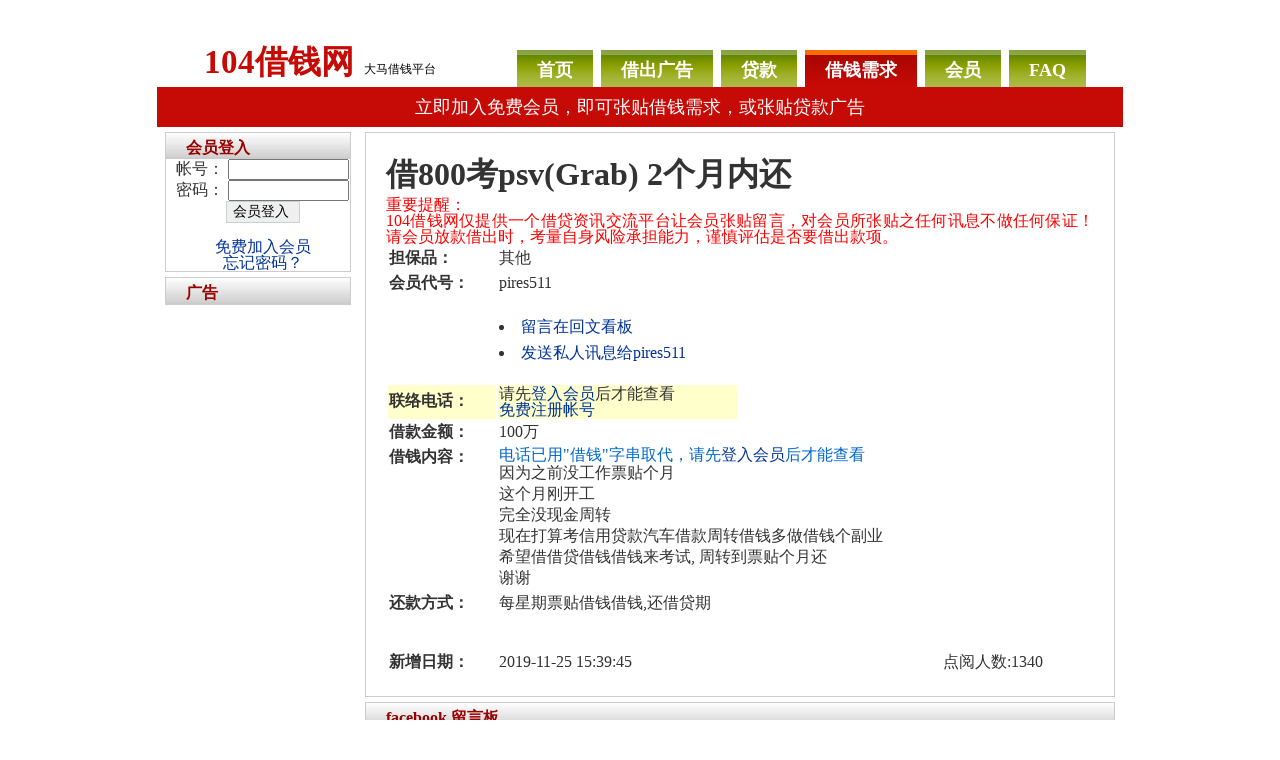

--- FILE ---
content_type: text/html; charset=UTF-8
request_url: https://www.104.com.my/borrow/needs_detail.php?b_id=15950
body_size: 3329
content:
<!DOCTYPE html PUBLIC "-//W3C//DTD XHTML 1.0 Strict//EN" "http://www.w3.org/TR/xhtml1/DTD/xhtml1-strict.dtd">
<html xmlns="http://www.w3.org/1999/xhtml"><!-- InstanceBegin template="/Templates/borrow.dwt" codeOutsideHTMLIsLocked="false" -->
<head>
<meta http-equiv="Content-Language" content="zh-my">
<meta http-equiv="Content-Type" content="text/html; charset=utf-8" />
<!-- InstanceBeginEditable name="doctitle" -->
<title>借800考psv(Grab) 2个月内还 - 借钱需求</title>


<meta property="og:url" content="https://www.104.com.my/borrow/needs_detail.php?b_id=15950"/>
<meta property="og:title" content="pires511-借钱网"/>
<meta property="og:site_name" content="借钱网，借钱需求 EZchance"/>
<meta property="og:description" content="因为之前没工作2个月
这个月刚开工
完全没现金周转
现在打算考grab多做一个副业
希望借800来考试, 1到2个月还
谢谢"/>
<meta name="title" content="借800考psv(Grab) 2个月内还-我要借钱"/>
<meta name="Description" content="因为之前没工作2个月
这个月刚开工
完全没现金周转
现在打算考grab多做一个副业
希望借800来考试, 1到2个月还
谢谢" />
<!-- InstanceEndEditable -->
<meta name="Keywords" content="借钱,企业周转,贷款,信用贷款,支票借钱,借贷借款,小额借贷,信用卡借钱,融资借款,便利借贷,快速借款,支票票贴,个人借贷,小额借款,企业融资,抵押借款,二胎三胎,民间票贴,身份证借款,汽车借款,借款,当铺借款,工商融资,立即放款,当天放款,民间借贷,工商借款,客票贴现,汽车融资,小额周转,机车借款,大额代偿,降息代偿,票贴现金,个人信贷" />
<link href="../css/main.css" rel="stylesheet" type="text/css" />
<!-- InstanceBeginEditable name="head" -->
<script src="../SpryAssets/SpryValidationTextarea.js" type="text/javascript"></script>
<link href="../SpryAssets/SpryValidationTextarea.css" rel="stylesheet" type="text/css" />
<script type="text/javascript">
<!--
function MM_openBrWindow(theURL,winName,features) { //v2.0
  window.open(theURL,winName,features);
}
//-->
</script>
<style type="text/css">
<!--
.style1 {color: #FF0000}
-->
</style>
<!-- InstanceEndEditable -->
<script>
  (function(i,s,o,g,r,a,m){i['GoogleAnalyticsObject']=r;i[r]=i[r]||function(){
  (i[r].q=i[r].q||[]).push(arguments)},i[r].l=1*new Date();a=s.createElement(o),
  m=s.getElementsByTagName(o)[0];a.async=1;a.src=g;m.parentNode.insertBefore(a,m)
  })(window,document,'script','//www.google-analytics.com/analytics.js','ga');

  ga('create', 'UA-57237093-2', 'auto');
  ga('send', 'pageview');

</script>
</head>
<body>
<div id="header">
<div id="header_h1"><a href="https://www.104.com.my">104借钱网</a></div>
<div id="header_h2">大马借钱平台</div>
  <ul>
		<li><a href="../">首页</a></li>
<li><a href="../lend/">借出广告</a></li>
		<li><a href="../bank/">贷款</a></li>
		<li class="active"><a href="../borrow/">借钱需求</a></li>
<li><a href="../member/" rel="nofollow">会员</a></li>
		<li><a href="../service/" rel="nofollow">FAQ</a></li>
  </ul>
</div>
<div id="navbar"><a href="../member/join/form.php" rel="nofollow">立即加入免费会员，即可张贴借钱需求，或张贴贷款广告</a></div>
<!-- InstanceBeginEditable name="content" -->
<div id="content">
  <div id="colTwo">
    <div class="bg2">
      <h1>
         借800考psv(Grab) 2个月内还</h1>
      <p class="style1">重要提醒：<br />
        104借钱网仅提供一个借贷资讯交流平台让会员张贴留言，对会员所张贴之任何讯息不做任何保证！
请会员放款借出时，考量自身风险承担能力，谨慎评估是否要借出款项。<br />
      </p>
      <table width="660" border="0">
        <tr>
          <th width="106" scope="row">担保品：</th>
          <td width="237">其他</td>
          <td width="303" rowspan="5">

          </td>
        </tr>
        <tr>
          <th scope="row">会员代号：</th>
          <td>pires511</td>
        </tr>
        <tr>
          <th scope="row">&nbsp;</th>
          <td><ul>
            <li><a href="#talk">留言在回文看板</a></li>
            <li><a href="#" onclick="MM_openBrWindow('../pm/pm.php?page=borrow&m_id=12246','发送私人讯息','width=500,height=500')">发送私人讯息给pires511</a></li>
          </ul>            </td>
        </tr>

        <tr>
          <th bgcolor="#FFFFCC" scope="row">联络电话：</th>
          <td bgcolor="#FFFFCC">
<p>
    <p>请先<a rel="nofollow" href="../member/login.php">登入会员</a>后才能查看</p>
<p><a rel="nofollow" href="../member/join/form.php">免费注册帐号</a></p>
              </td>
        </tr>
        <tr>
          <th scope="row">借款金额：</th>
          <td>100万</td>
        </tr>
        <tr>
          <th height="39" valign="top" scope="row">借钱内容：</th>
          <td colspan="2" valign="top">
                    		  <p style="color:#06c">电话已用"借钱"字串取代，请先<a href="../member/login.php">登入会员</a>后才能查看</p>因为之前没工作票贴个月<br />
这个月刚开工<br />
完全没现金周转<br />
现在打算考信用贷款汽车借款周转借钱多做借钱个副业<br />
希望借借贷借钱借钱来考试, 周转到票贴个月还<br />
谢谢          </td>
        </tr>
        <tr>
          <th height="55" valign="top" scope="row">还款方式：</th>
          <td colspan="2" valign="top">
		  每星期票贴借钱借钱,还借贷期		  </td>
        </tr>
        <tr>
          <th scope="row">新增日期：</th>
          <td>2019-11-25 15:39:45</td>
          <td align="right">点阅人数:1340</td>
        </tr>
      </table>
    </div>

    
    
    <div class="div_title">
      <h3><span class="span_left">Facebook 留言板</span></h3>
    </div>
    <div class="bg1">
   <!-- facebook comment -->
    </div>        
    
    <div class="div_title">
      <h3><span class="span_left">回文看板</span></h3>
      </div>
    
          <div class="bg1">
    <p>目前尚未任何回文留言，请直接填写下方线上加入回文表单即可在此处留言</p>
  </div>
  <div class="div_title">
      <h3><span class="span_left"><a name="talk" id="talk"></a>线上加入回文</span></h3>
    </div>
    <div class="bg1">
              <table>
          <tr valign="baseline">
            <td width="617"><span id="sprytextarea1">
              <textarea name="msg" cols="70" rows="5"></textarea>
            <span id="countsprytextarea1">&nbsp;</span> <span class="textareaRequiredMsg">请填写留言内容。</span><span class="textareaMinCharsMsg">最少需要五个字。</span></span></td>
          </tr>
          <tr valign="baseline">
            <td><div align="center">
              本站采会员制   <!--，<a href="../member/join/form.php" rel="nofollow">请先加入会员</a>或  --> <a href="../member/login.php">付费会员登入</a>后，方可留言                                    <br>｜<a href="https://www.9597.tw/ "target="_blank">借錢</a>
					｜<a href="https://www.5197.tw/"  target="_blank">貸款</a>
					｜<a href="https://www.517.tw/"  target="_blank">借錢網</a>
					｜<a href="https://if.com.my/"  target="_blank">借钱</a>	
                                        ｜<a href="https://lend.com.my/"  target="_blank">loans</a>｜
            </div></td>
          </tr>
        </table>
             
      <p>&nbsp;</p>
    </div>
  </div>
  <div id="colOne">
      <div class="div_title">
      <h3>会员登入</h3>
    </div>
    <div class="bg1">
      <form id="form1" method="post" action="../member/login.php">
        <p>帐号：
          <input name="logkey" type="text" id="logkey" size="13" />
        </p>
        <p>密码：
          <input name="logpwd" type="password" id="logpwd" size="13" />
        </p>
        <p align="center">
          <input name="button" type="submit" class="buttonStyleA" id="button" value="会员登入 " />
        </p>
        <p align="center">&nbsp;</p>
        <p align="center"><a href="../member/join/form.php" rel="nofollow">免费加入会员</a> </p>
        <p align="center"> <a href="../member/password.php"  rel="nofollow">忘记密码？</a></p>
      </form>
    </div>
        <div class="div_title">
      <h3>广告</h3>
    </div>
    <div class="bg1">

    </div>

  </div>
</div>
<script type="text/javascript">
<!--
var sprytextarea1 = new Spry.Widget.ValidationTextarea("sprytextarea1", {counterId:"countsprytextarea1", counterType:"chars_count", minChars:5});
//-->
</script>
<!-- InstanceEndEditable -->
<div id="footer">
<p><!-- ADSENSE -->
</p>
	<p>104借钱网 www.104.com.my 资金交流的好地方 免费借钱借贷广告平台</p>

</div>

<script defer src="https://static.cloudflareinsights.com/beacon.min.js/vcd15cbe7772f49c399c6a5babf22c1241717689176015" integrity="sha512-ZpsOmlRQV6y907TI0dKBHq9Md29nnaEIPlkf84rnaERnq6zvWvPUqr2ft8M1aS28oN72PdrCzSjY4U6VaAw1EQ==" data-cf-beacon='{"version":"2024.11.0","token":"50d4b31a172a4d638a31ca0a38ae3c79","r":1,"server_timing":{"name":{"cfCacheStatus":true,"cfEdge":true,"cfExtPri":true,"cfL4":true,"cfOrigin":true,"cfSpeedBrain":true},"location_startswith":null}}' crossorigin="anonymous"></script>
</body>
<!-- InstanceEnd --></html>


--- FILE ---
content_type: text/css
request_url: https://www.104.com.my/css/main.css
body_size: 973
content:
body {

	margin: 0;

	padding: 0;

	text-align: justify;

	font-size: 16px;

	color: #333333;

}



body a:link {

text-decoration: none;

}



h1, h2, h3, h4, h5, h6 {

	margin: 0;

}



h2 {

	font-size: 20px;

	color: #990000;

}



h2 em {

	font-weight: bold;

	font-style: normal;

}



h3 {

	font-size: 16px;

	color: #990000;

}



.div_title{

height:16px;

	background-image:url(../images/img_015.jpg);

	background-repeat:repeat-x;

	padding: 5px 0px 3px 20px;

	text-transform: lowercase;

	font-size: 14px;

	color: #990000;

	border:1px solid #CCCCCC;

	margin-bottom:0px;

}

.span_left {

	float: left;

}

.span_right {

	float: right;

}

p, ol, ul {

	line-height: 100%;

}



ul {

	margin-left: 0;

	padding-left: 0;

	list-style-position: inside;

}



a {

	color: #003399;

}

a:visited {

color:#008400;

}

a:hover {

	text-decoration: none;

}



.image {

	float: left;

	margin: 0 20px 0 0;

}

.bg1 {

	padding-left:10px;

	border:1px solid #CCCCCC;

	margin-top:0px;

	margin-bottom:5px;

}



.bg2 {

	padding: 20px;

	border:1px solid #CCCCCC;

	margin-bottom:5px;

}



.bg2 span {

margin-right:10px;

}



form {

	margin: 0px;

}



.buttonStyleA {

	font-size: 14px;

	text-decoration: none;

	text-align: center;

	border: 1px solid #C8D2CD;

}



/* Header */



#header {

	width: 892px;

	margin: 0 auto;

}



#header * {

	margin: 0;

	padding: 0;

	color: #FFFFFF;

}



#header h1 {

	color: #C60A05;

	float: left;

	padding: 40px 0 0 10px;

	font-size: 33px;

}



#header h1 a {

	color: #C60A05;

	text-decoration:none;

}



#header h2 {

	color: #000000;

	float: left;

	padding: 61px 0 0 10px;

	font-size: 12px;

	font-weight: normal;

}



#header ul {

	float: right;

	margin: 0;

	padding: 50px 0 0 0;

	list-style: none;

}



#header li {

	font-size: 18px;

	display: inline;

}



#header li a {

	display: block;

	float: left;

	height: 25px;

	margin: 0 0 0 8px;

	padding: 12px 20px 0 20px;

	background: #ABBA47 url(../images/img.gif) repeat-x;

	text-decoration: none;

	font-weight: bold;

}

#header li.active {

	display: inline;

}



#header li.active a {

	display: block;

	float: left;

	height: 25px;

	margin: 0 0 0 8px;

	padding: 12px 20px 0 20px;

	background: #ABBA47 url(../images/img2.gif) repeat-x;

	text-decoration: none;

	font-weight: bold;

}



/* navbar */

#navbar{

	font-size:18px;

	color:#FFFFFF;

	text-align:center;

	clear: both;

	width: 950px;

	margin: 0 auto;

	margin-bottom:5px;

	padding: 8px;

	background-color:#C60A05;

}



#navbar a {

	color:#FFFFFF;

	font-size:18px;

	text-decoration: none;

}



/* Content */



#content {
	width: 950px;
	margin: 0 auto;

}



#content p {

	margin: 0px;

	padding: 0px;

}



#colOne {

	float: left;

	width: 186px;

}



#colOneLeft {

	float: left;

	width: 186px;

}



#colOneLeft li {

	padding: 5px 0;

}



#colOne ul {

	padding-left: 0;

	list-style: none none outside;

}



#colOne li {

	padding: 5px 0;

}



#colOne li.first {

	background: none;

}



#colTwo {

	float: right;

	width: 750px;

}



#colTwo li {

	padding: 5px 0;

}



#colTwoRight {

	float: right;

	width: 750px;

}



#colMain {

	float: left;

	width: 480px;

}



#colRight {

	float: right;

	width: 400px;

}



/* Exchange Links */

#links {

	clear: both;

	width: 950px;

	margin: 0 auto;

	padding: 20px;

}



/* Footer */



#footer {

	clear: both;

	width: 950px;

	margin: 0 auto;

	padding: 30px 0;

	border-top:5px solid #C60A05;

}



#footer p {

	margin: 0;

	text-align: center;

	text-transform: lowercase;

}



/* link */

.join_link a {

margin-top:10px;

font-size:18px;

color:#FF0000;

font-weight:bold;

}

.tutor_link a {

margin-top:10px;

font-size:16px;

color:#0066FF;

font-weight:bold;

}

.how_link a {

margin-top:10px;

font-size:20px;

color:#0066FF;

font-weight:bold;

}



/* header logo div */



#header_h1 {

font-weight: bold;

	margin: 0;

	color: #C60A05;

	float: left;

	padding: 40px 0 0 10px;

	font-size: 33px;

}



#header_h1 a {

	color: #C60A05;

	text-decoration:none;

}



#header_h2 {

	margin: 0;

	color: #000000;

	float: left;

	padding: 61px 0 0 10px;

	font-size: 12px;

	font-weight: normal;

}



#join_button{

	font-size: 24px;

	font-weight: bold;

	color: #000;

	background-color: #FFC;

	border: 1px solid #FCC;

	height: 30px;

	width: 350px;

	text-decoration: blink;

	text-align: center;

	display: block;

	margin-top: 8px;

	margin-right: 3px;

	margin-bottom: 0px;

	margin-left: 80px;

	padding-top: 10px;

	padding-right: 10px;

	padding-bottom: 0px;

	padding-left: 10px;

}



#join_button a{

	color: #C60A05;

	text-decoration: none;

}

.ad160x600 {
width:160px;height:600px;margin:5px;	
}
.ad468x60 {
width:468px;height:60px;margin:5px;	
}

.okcase {
	color: #F00;
	background-color: #FF9;
	margin: 3px;
	padding: 0px;
	border:1px solid #900;
	margin:5px;
	font-size:14px;
}
/*antispam css*/
.antispam { display:none;}
.alert_link {
	color: #000;
	background-color: #FF0;
	margin: 10px;
	padding: 10px;
	border:1px solid #900;
	margin:5px;
	font-size:16px;
}
